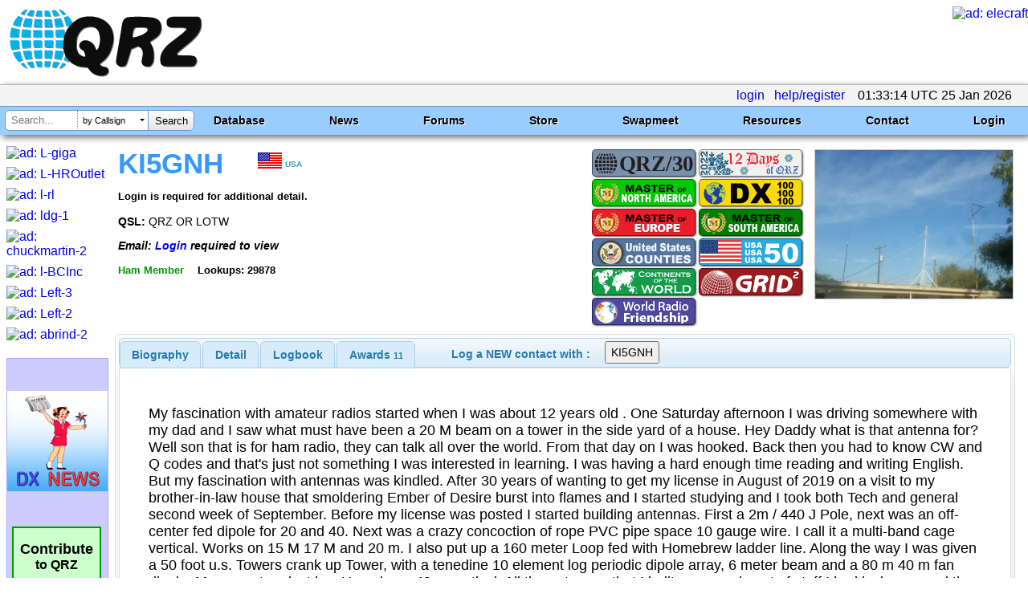

--- FILE ---
content_type: text/html; charset=utf-8
request_url: https://www.google.com/recaptcha/api2/aframe
body_size: 183
content:
<!DOCTYPE HTML><html><head><meta http-equiv="content-type" content="text/html; charset=UTF-8"></head><body><script nonce="5yP3j_r6gV2uPXY01e9ogQ">/** Anti-fraud and anti-abuse applications only. See google.com/recaptcha */ try{var clients={'sodar':'https://pagead2.googlesyndication.com/pagead/sodar?'};window.addEventListener("message",function(a){try{if(a.source===window.parent){var b=JSON.parse(a.data);var c=clients[b['id']];if(c){var d=document.createElement('img');d.src=c+b['params']+'&rc='+(localStorage.getItem("rc::a")?sessionStorage.getItem("rc::b"):"");window.document.body.appendChild(d);sessionStorage.setItem("rc::e",parseInt(sessionStorage.getItem("rc::e")||0)+1);localStorage.setItem("rc::h",'1769304797616');}}}catch(b){}});window.parent.postMessage("_grecaptcha_ready", "*");}catch(b){}</script></body></html>